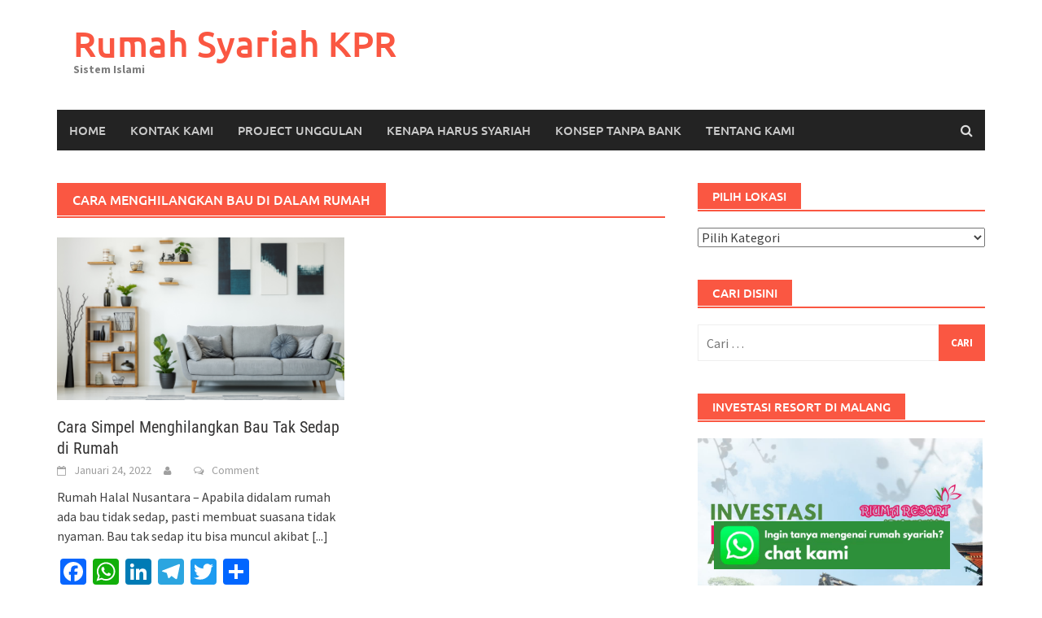

--- FILE ---
content_type: text/html; charset=UTF-8
request_url: https://jualrumahsyariah.com/tag/cara-menghilangkan-bau-di-dalam-rumah/
body_size: 13563
content:
<!DOCTYPE html>
<html lang="id">
<head>
<meta charset="UTF-8">
<meta name="viewport" content="width=device-width, initial-scale=1">
<link rel="profile" href="https://gmpg.org/xfn/11">
<link rel="pingback" href="https://jualrumahsyariah.com/xmlrpc.php">
<meta name='robots' content='index, follow, max-image-preview:large, max-snippet:-1, max-video-preview:-1' />
	<style>img:is([sizes="auto" i], [sizes^="auto," i]) { contain-intrinsic-size: 3000px 1500px }</style>
	
	<!-- This site is optimized with the Yoast SEO plugin v23.3 - https://yoast.com/wordpress/plugins/seo/ -->
	<title>cara menghilangkan bau di dalam rumah Arsip - Rumah Syariah KPR</title>
	<link rel="canonical" href="https://jualrumahsyariah.com/tag/cara-menghilangkan-bau-di-dalam-rumah/" />
	<meta property="og:locale" content="id_ID" />
	<meta property="og:type" content="article" />
	<meta property="og:title" content="cara menghilangkan bau di dalam rumah Arsip - Rumah Syariah KPR" />
	<meta property="og:url" content="https://jualrumahsyariah.com/tag/cara-menghilangkan-bau-di-dalam-rumah/" />
	<meta property="og:site_name" content="Rumah Syariah KPR" />
	<meta name="twitter:card" content="summary_large_image" />
	<script type="application/ld+json" class="yoast-schema-graph">{"@context":"https://schema.org","@graph":[{"@type":"CollectionPage","@id":"https://jualrumahsyariah.com/tag/cara-menghilangkan-bau-di-dalam-rumah/","url":"https://jualrumahsyariah.com/tag/cara-menghilangkan-bau-di-dalam-rumah/","name":"cara menghilangkan bau di dalam rumah Arsip - Rumah Syariah KPR","isPartOf":{"@id":"https://jualrumahsyariah.com/#website"},"primaryImageOfPage":{"@id":"https://jualrumahsyariah.com/tag/cara-menghilangkan-bau-di-dalam-rumah/#primaryimage"},"image":{"@id":"https://jualrumahsyariah.com/tag/cara-menghilangkan-bau-di-dalam-rumah/#primaryimage"},"thumbnailUrl":"https://jualrumahsyariah.com/wp-content/uploads/2022/01/2-9.png","breadcrumb":{"@id":"https://jualrumahsyariah.com/tag/cara-menghilangkan-bau-di-dalam-rumah/#breadcrumb"},"inLanguage":"id"},{"@type":"ImageObject","inLanguage":"id","@id":"https://jualrumahsyariah.com/tag/cara-menghilangkan-bau-di-dalam-rumah/#primaryimage","url":"https://jualrumahsyariah.com/wp-content/uploads/2022/01/2-9.png","contentUrl":"https://jualrumahsyariah.com/wp-content/uploads/2022/01/2-9.png","width":1920,"height":1080},{"@type":"BreadcrumbList","@id":"https://jualrumahsyariah.com/tag/cara-menghilangkan-bau-di-dalam-rumah/#breadcrumb","itemListElement":[{"@type":"ListItem","position":1,"name":"Beranda","item":"https://jualrumahsyariah.com/"},{"@type":"ListItem","position":2,"name":"cara menghilangkan bau di dalam rumah"}]},{"@type":"WebSite","@id":"https://jualrumahsyariah.com/#website","url":"https://jualrumahsyariah.com/","name":"Rumah Syariah KPR","description":"Sistem Islami","potentialAction":[{"@type":"SearchAction","target":{"@type":"EntryPoint","urlTemplate":"https://jualrumahsyariah.com/?s={search_term_string}"},"query-input":"required name=search_term_string"}],"inLanguage":"id"}]}</script>
	<!-- / Yoast SEO plugin. -->


<link rel='dns-prefetch' href='//static.addtoany.com' />
<link rel='dns-prefetch' href='//www.googletagmanager.com' />
<link rel="alternate" type="application/rss+xml" title="Rumah Syariah KPR &raquo; Feed" href="https://jualrumahsyariah.com/feed/" />
<link rel="alternate" type="application/rss+xml" title="Rumah Syariah KPR &raquo; Umpan Komentar" href="https://jualrumahsyariah.com/comments/feed/" />
<link rel="alternate" type="application/rss+xml" title="Rumah Syariah KPR &raquo; cara menghilangkan bau di dalam rumah Umpan Tag" href="https://jualrumahsyariah.com/tag/cara-menghilangkan-bau-di-dalam-rumah/feed/" />
<script type="text/javascript">
/* <![CDATA[ */
window._wpemojiSettings = {"baseUrl":"https:\/\/s.w.org\/images\/core\/emoji\/15.0.3\/72x72\/","ext":".png","svgUrl":"https:\/\/s.w.org\/images\/core\/emoji\/15.0.3\/svg\/","svgExt":".svg","source":{"concatemoji":"https:\/\/jualrumahsyariah.com\/wp-includes\/js\/wp-emoji-release.min.js?ver=6.7.4"}};
/*! This file is auto-generated */
!function(i,n){var o,s,e;function c(e){try{var t={supportTests:e,timestamp:(new Date).valueOf()};sessionStorage.setItem(o,JSON.stringify(t))}catch(e){}}function p(e,t,n){e.clearRect(0,0,e.canvas.width,e.canvas.height),e.fillText(t,0,0);var t=new Uint32Array(e.getImageData(0,0,e.canvas.width,e.canvas.height).data),r=(e.clearRect(0,0,e.canvas.width,e.canvas.height),e.fillText(n,0,0),new Uint32Array(e.getImageData(0,0,e.canvas.width,e.canvas.height).data));return t.every(function(e,t){return e===r[t]})}function u(e,t,n){switch(t){case"flag":return n(e,"\ud83c\udff3\ufe0f\u200d\u26a7\ufe0f","\ud83c\udff3\ufe0f\u200b\u26a7\ufe0f")?!1:!n(e,"\ud83c\uddfa\ud83c\uddf3","\ud83c\uddfa\u200b\ud83c\uddf3")&&!n(e,"\ud83c\udff4\udb40\udc67\udb40\udc62\udb40\udc65\udb40\udc6e\udb40\udc67\udb40\udc7f","\ud83c\udff4\u200b\udb40\udc67\u200b\udb40\udc62\u200b\udb40\udc65\u200b\udb40\udc6e\u200b\udb40\udc67\u200b\udb40\udc7f");case"emoji":return!n(e,"\ud83d\udc26\u200d\u2b1b","\ud83d\udc26\u200b\u2b1b")}return!1}function f(e,t,n){var r="undefined"!=typeof WorkerGlobalScope&&self instanceof WorkerGlobalScope?new OffscreenCanvas(300,150):i.createElement("canvas"),a=r.getContext("2d",{willReadFrequently:!0}),o=(a.textBaseline="top",a.font="600 32px Arial",{});return e.forEach(function(e){o[e]=t(a,e,n)}),o}function t(e){var t=i.createElement("script");t.src=e,t.defer=!0,i.head.appendChild(t)}"undefined"!=typeof Promise&&(o="wpEmojiSettingsSupports",s=["flag","emoji"],n.supports={everything:!0,everythingExceptFlag:!0},e=new Promise(function(e){i.addEventListener("DOMContentLoaded",e,{once:!0})}),new Promise(function(t){var n=function(){try{var e=JSON.parse(sessionStorage.getItem(o));if("object"==typeof e&&"number"==typeof e.timestamp&&(new Date).valueOf()<e.timestamp+604800&&"object"==typeof e.supportTests)return e.supportTests}catch(e){}return null}();if(!n){if("undefined"!=typeof Worker&&"undefined"!=typeof OffscreenCanvas&&"undefined"!=typeof URL&&URL.createObjectURL&&"undefined"!=typeof Blob)try{var e="postMessage("+f.toString()+"("+[JSON.stringify(s),u.toString(),p.toString()].join(",")+"));",r=new Blob([e],{type:"text/javascript"}),a=new Worker(URL.createObjectURL(r),{name:"wpTestEmojiSupports"});return void(a.onmessage=function(e){c(n=e.data),a.terminate(),t(n)})}catch(e){}c(n=f(s,u,p))}t(n)}).then(function(e){for(var t in e)n.supports[t]=e[t],n.supports.everything=n.supports.everything&&n.supports[t],"flag"!==t&&(n.supports.everythingExceptFlag=n.supports.everythingExceptFlag&&n.supports[t]);n.supports.everythingExceptFlag=n.supports.everythingExceptFlag&&!n.supports.flag,n.DOMReady=!1,n.readyCallback=function(){n.DOMReady=!0}}).then(function(){return e}).then(function(){var e;n.supports.everything||(n.readyCallback(),(e=n.source||{}).concatemoji?t(e.concatemoji):e.wpemoji&&e.twemoji&&(t(e.twemoji),t(e.wpemoji)))}))}((window,document),window._wpemojiSettings);
/* ]]> */
</script>
<style id='wp-emoji-styles-inline-css' type='text/css'>

	img.wp-smiley, img.emoji {
		display: inline !important;
		border: none !important;
		box-shadow: none !important;
		height: 1em !important;
		width: 1em !important;
		margin: 0 0.07em !important;
		vertical-align: -0.1em !important;
		background: none !important;
		padding: 0 !important;
	}
</style>
<style id='classic-theme-styles-inline-css' type='text/css'>
/*! This file is auto-generated */
.wp-block-button__link{color:#fff;background-color:#32373c;border-radius:9999px;box-shadow:none;text-decoration:none;padding:calc(.667em + 2px) calc(1.333em + 2px);font-size:1.125em}.wp-block-file__button{background:#32373c;color:#fff;text-decoration:none}
</style>
<style id='global-styles-inline-css' type='text/css'>
:root{--wp--preset--aspect-ratio--square: 1;--wp--preset--aspect-ratio--4-3: 4/3;--wp--preset--aspect-ratio--3-4: 3/4;--wp--preset--aspect-ratio--3-2: 3/2;--wp--preset--aspect-ratio--2-3: 2/3;--wp--preset--aspect-ratio--16-9: 16/9;--wp--preset--aspect-ratio--9-16: 9/16;--wp--preset--color--black: #000000;--wp--preset--color--cyan-bluish-gray: #abb8c3;--wp--preset--color--white: #ffffff;--wp--preset--color--pale-pink: #f78da7;--wp--preset--color--vivid-red: #cf2e2e;--wp--preset--color--luminous-vivid-orange: #ff6900;--wp--preset--color--luminous-vivid-amber: #fcb900;--wp--preset--color--light-green-cyan: #7bdcb5;--wp--preset--color--vivid-green-cyan: #00d084;--wp--preset--color--pale-cyan-blue: #8ed1fc;--wp--preset--color--vivid-cyan-blue: #0693e3;--wp--preset--color--vivid-purple: #9b51e0;--wp--preset--gradient--vivid-cyan-blue-to-vivid-purple: linear-gradient(135deg,rgba(6,147,227,1) 0%,rgb(155,81,224) 100%);--wp--preset--gradient--light-green-cyan-to-vivid-green-cyan: linear-gradient(135deg,rgb(122,220,180) 0%,rgb(0,208,130) 100%);--wp--preset--gradient--luminous-vivid-amber-to-luminous-vivid-orange: linear-gradient(135deg,rgba(252,185,0,1) 0%,rgba(255,105,0,1) 100%);--wp--preset--gradient--luminous-vivid-orange-to-vivid-red: linear-gradient(135deg,rgba(255,105,0,1) 0%,rgb(207,46,46) 100%);--wp--preset--gradient--very-light-gray-to-cyan-bluish-gray: linear-gradient(135deg,rgb(238,238,238) 0%,rgb(169,184,195) 100%);--wp--preset--gradient--cool-to-warm-spectrum: linear-gradient(135deg,rgb(74,234,220) 0%,rgb(151,120,209) 20%,rgb(207,42,186) 40%,rgb(238,44,130) 60%,rgb(251,105,98) 80%,rgb(254,248,76) 100%);--wp--preset--gradient--blush-light-purple: linear-gradient(135deg,rgb(255,206,236) 0%,rgb(152,150,240) 100%);--wp--preset--gradient--blush-bordeaux: linear-gradient(135deg,rgb(254,205,165) 0%,rgb(254,45,45) 50%,rgb(107,0,62) 100%);--wp--preset--gradient--luminous-dusk: linear-gradient(135deg,rgb(255,203,112) 0%,rgb(199,81,192) 50%,rgb(65,88,208) 100%);--wp--preset--gradient--pale-ocean: linear-gradient(135deg,rgb(255,245,203) 0%,rgb(182,227,212) 50%,rgb(51,167,181) 100%);--wp--preset--gradient--electric-grass: linear-gradient(135deg,rgb(202,248,128) 0%,rgb(113,206,126) 100%);--wp--preset--gradient--midnight: linear-gradient(135deg,rgb(2,3,129) 0%,rgb(40,116,252) 100%);--wp--preset--font-size--small: 13px;--wp--preset--font-size--medium: 20px;--wp--preset--font-size--large: 36px;--wp--preset--font-size--x-large: 42px;--wp--preset--spacing--20: 0.44rem;--wp--preset--spacing--30: 0.67rem;--wp--preset--spacing--40: 1rem;--wp--preset--spacing--50: 1.5rem;--wp--preset--spacing--60: 2.25rem;--wp--preset--spacing--70: 3.38rem;--wp--preset--spacing--80: 5.06rem;--wp--preset--shadow--natural: 6px 6px 9px rgba(0, 0, 0, 0.2);--wp--preset--shadow--deep: 12px 12px 50px rgba(0, 0, 0, 0.4);--wp--preset--shadow--sharp: 6px 6px 0px rgba(0, 0, 0, 0.2);--wp--preset--shadow--outlined: 6px 6px 0px -3px rgba(255, 255, 255, 1), 6px 6px rgba(0, 0, 0, 1);--wp--preset--shadow--crisp: 6px 6px 0px rgba(0, 0, 0, 1);}:where(.is-layout-flex){gap: 0.5em;}:where(.is-layout-grid){gap: 0.5em;}body .is-layout-flex{display: flex;}.is-layout-flex{flex-wrap: wrap;align-items: center;}.is-layout-flex > :is(*, div){margin: 0;}body .is-layout-grid{display: grid;}.is-layout-grid > :is(*, div){margin: 0;}:where(.wp-block-columns.is-layout-flex){gap: 2em;}:where(.wp-block-columns.is-layout-grid){gap: 2em;}:where(.wp-block-post-template.is-layout-flex){gap: 1.25em;}:where(.wp-block-post-template.is-layout-grid){gap: 1.25em;}.has-black-color{color: var(--wp--preset--color--black) !important;}.has-cyan-bluish-gray-color{color: var(--wp--preset--color--cyan-bluish-gray) !important;}.has-white-color{color: var(--wp--preset--color--white) !important;}.has-pale-pink-color{color: var(--wp--preset--color--pale-pink) !important;}.has-vivid-red-color{color: var(--wp--preset--color--vivid-red) !important;}.has-luminous-vivid-orange-color{color: var(--wp--preset--color--luminous-vivid-orange) !important;}.has-luminous-vivid-amber-color{color: var(--wp--preset--color--luminous-vivid-amber) !important;}.has-light-green-cyan-color{color: var(--wp--preset--color--light-green-cyan) !important;}.has-vivid-green-cyan-color{color: var(--wp--preset--color--vivid-green-cyan) !important;}.has-pale-cyan-blue-color{color: var(--wp--preset--color--pale-cyan-blue) !important;}.has-vivid-cyan-blue-color{color: var(--wp--preset--color--vivid-cyan-blue) !important;}.has-vivid-purple-color{color: var(--wp--preset--color--vivid-purple) !important;}.has-black-background-color{background-color: var(--wp--preset--color--black) !important;}.has-cyan-bluish-gray-background-color{background-color: var(--wp--preset--color--cyan-bluish-gray) !important;}.has-white-background-color{background-color: var(--wp--preset--color--white) !important;}.has-pale-pink-background-color{background-color: var(--wp--preset--color--pale-pink) !important;}.has-vivid-red-background-color{background-color: var(--wp--preset--color--vivid-red) !important;}.has-luminous-vivid-orange-background-color{background-color: var(--wp--preset--color--luminous-vivid-orange) !important;}.has-luminous-vivid-amber-background-color{background-color: var(--wp--preset--color--luminous-vivid-amber) !important;}.has-light-green-cyan-background-color{background-color: var(--wp--preset--color--light-green-cyan) !important;}.has-vivid-green-cyan-background-color{background-color: var(--wp--preset--color--vivid-green-cyan) !important;}.has-pale-cyan-blue-background-color{background-color: var(--wp--preset--color--pale-cyan-blue) !important;}.has-vivid-cyan-blue-background-color{background-color: var(--wp--preset--color--vivid-cyan-blue) !important;}.has-vivid-purple-background-color{background-color: var(--wp--preset--color--vivid-purple) !important;}.has-black-border-color{border-color: var(--wp--preset--color--black) !important;}.has-cyan-bluish-gray-border-color{border-color: var(--wp--preset--color--cyan-bluish-gray) !important;}.has-white-border-color{border-color: var(--wp--preset--color--white) !important;}.has-pale-pink-border-color{border-color: var(--wp--preset--color--pale-pink) !important;}.has-vivid-red-border-color{border-color: var(--wp--preset--color--vivid-red) !important;}.has-luminous-vivid-orange-border-color{border-color: var(--wp--preset--color--luminous-vivid-orange) !important;}.has-luminous-vivid-amber-border-color{border-color: var(--wp--preset--color--luminous-vivid-amber) !important;}.has-light-green-cyan-border-color{border-color: var(--wp--preset--color--light-green-cyan) !important;}.has-vivid-green-cyan-border-color{border-color: var(--wp--preset--color--vivid-green-cyan) !important;}.has-pale-cyan-blue-border-color{border-color: var(--wp--preset--color--pale-cyan-blue) !important;}.has-vivid-cyan-blue-border-color{border-color: var(--wp--preset--color--vivid-cyan-blue) !important;}.has-vivid-purple-border-color{border-color: var(--wp--preset--color--vivid-purple) !important;}.has-vivid-cyan-blue-to-vivid-purple-gradient-background{background: var(--wp--preset--gradient--vivid-cyan-blue-to-vivid-purple) !important;}.has-light-green-cyan-to-vivid-green-cyan-gradient-background{background: var(--wp--preset--gradient--light-green-cyan-to-vivid-green-cyan) !important;}.has-luminous-vivid-amber-to-luminous-vivid-orange-gradient-background{background: var(--wp--preset--gradient--luminous-vivid-amber-to-luminous-vivid-orange) !important;}.has-luminous-vivid-orange-to-vivid-red-gradient-background{background: var(--wp--preset--gradient--luminous-vivid-orange-to-vivid-red) !important;}.has-very-light-gray-to-cyan-bluish-gray-gradient-background{background: var(--wp--preset--gradient--very-light-gray-to-cyan-bluish-gray) !important;}.has-cool-to-warm-spectrum-gradient-background{background: var(--wp--preset--gradient--cool-to-warm-spectrum) !important;}.has-blush-light-purple-gradient-background{background: var(--wp--preset--gradient--blush-light-purple) !important;}.has-blush-bordeaux-gradient-background{background: var(--wp--preset--gradient--blush-bordeaux) !important;}.has-luminous-dusk-gradient-background{background: var(--wp--preset--gradient--luminous-dusk) !important;}.has-pale-ocean-gradient-background{background: var(--wp--preset--gradient--pale-ocean) !important;}.has-electric-grass-gradient-background{background: var(--wp--preset--gradient--electric-grass) !important;}.has-midnight-gradient-background{background: var(--wp--preset--gradient--midnight) !important;}.has-small-font-size{font-size: var(--wp--preset--font-size--small) !important;}.has-medium-font-size{font-size: var(--wp--preset--font-size--medium) !important;}.has-large-font-size{font-size: var(--wp--preset--font-size--large) !important;}.has-x-large-font-size{font-size: var(--wp--preset--font-size--x-large) !important;}
:where(.wp-block-post-template.is-layout-flex){gap: 1.25em;}:where(.wp-block-post-template.is-layout-grid){gap: 1.25em;}
:where(.wp-block-columns.is-layout-flex){gap: 2em;}:where(.wp-block-columns.is-layout-grid){gap: 2em;}
:root :where(.wp-block-pullquote){font-size: 1.5em;line-height: 1.6;}
</style>
<link rel='stylesheet' id='st-trigger-button-style-css' href='https://jualrumahsyariah.com/wp-content/plugins/suretriggers/assets/css/st-trigger-button.css?ver=1.0.83' type='text/css' media='all' />
<link rel='stylesheet' id='ez-toc-css' href='https://jualrumahsyariah.com/wp-content/plugins/easy-table-of-contents/assets/css/screen.min.css?ver=2.0.68.1' type='text/css' media='all' />
<style id='ez-toc-inline-css' type='text/css'>
div#ez-toc-container .ez-toc-title {font-size: 120%;}div#ez-toc-container .ez-toc-title {font-weight: 500;}div#ez-toc-container ul li {font-size: 95%;}div#ez-toc-container ul li {font-weight: 500;}div#ez-toc-container nav ul ul li {font-size: 90%;}
.ez-toc-container-direction {direction: ltr;}.ez-toc-counter ul{counter-reset: item ;}.ez-toc-counter nav ul li a::before {content: counters(item, '.', decimal) '. ';display: inline-block;counter-increment: item;flex-grow: 0;flex-shrink: 0;margin-right: .2em; float: left; }.ez-toc-widget-direction {direction: ltr;}.ez-toc-widget-container ul{counter-reset: item ;}.ez-toc-widget-container nav ul li a::before {content: counters(item, '.', decimal) '. ';display: inline-block;counter-increment: item;flex-grow: 0;flex-shrink: 0;margin-right: .2em; float: left; }
</style>
<link rel='stylesheet' id='awaken-font-awesome-css' href='https://jualrumahsyariah.com/wp-content/themes/awaken/css/font-awesome.min.css?ver=4.4.0' type='text/css' media='all' />
<link rel='stylesheet' id='bootstrap.css-css' href='https://jualrumahsyariah.com/wp-content/themes/awaken/css/bootstrap.min.css?ver=all' type='text/css' media='all' />
<link rel='stylesheet' id='awaken-style-css' href='https://jualrumahsyariah.com/wp-content/themes/awaken/style.css?ver=2.3.0' type='text/css' media='all' />
<link rel='stylesheet' id='awaken-fonts-css' href='https://jualrumahsyariah.com/wp-content/themes/awaken/css/fonts.css' type='text/css' media='all' />
<link rel='stylesheet' id='addtoany-css' href='https://jualrumahsyariah.com/wp-content/plugins/add-to-any/addtoany.min.css?ver=1.16' type='text/css' media='all' />
<!--n2css--><script type="text/javascript" id="addtoany-core-js-before">
/* <![CDATA[ */
window.a2a_config=window.a2a_config||{};a2a_config.callbacks=[];a2a_config.overlays=[];a2a_config.templates={};a2a_localize = {
	Share: "Share",
	Save: "Save",
	Subscribe: "Subscribe",
	Email: "Email",
	Bookmark: "Bookmark",
	ShowAll: "Show all",
	ShowLess: "Show less",
	FindServices: "Find service(s)",
	FindAnyServiceToAddTo: "Instantly find any service to add to",
	PoweredBy: "Powered by",
	ShareViaEmail: "Share via email",
	SubscribeViaEmail: "Subscribe via email",
	BookmarkInYourBrowser: "Bookmark in your browser",
	BookmarkInstructions: "Press Ctrl+D or \u2318+D to bookmark this page",
	AddToYourFavorites: "Add to your favorites",
	SendFromWebOrProgram: "Send from any email address or email program",
	EmailProgram: "Email program",
	More: "More&#8230;",
	ThanksForSharing: "Thanks for sharing!",
	ThanksForFollowing: "Thanks for following!"
};
/* ]]> */
</script>
<script type="text/javascript" defer src="https://static.addtoany.com/menu/page.js" id="addtoany-core-js"></script>
<script type="text/javascript" src="https://jualrumahsyariah.com/wp-includes/js/jquery/jquery.min.js?ver=3.7.1" id="jquery-core-js"></script>
<script type="text/javascript" src="https://jualrumahsyariah.com/wp-includes/js/jquery/jquery-migrate.min.js?ver=3.4.1" id="jquery-migrate-js"></script>
<script type="text/javascript" id="jquery-js-after">
/* <![CDATA[ */
jQuery(document).ready(function() {
	jQuery(".707b103c11287629fe3a114ac6b2e270").click(function() {
		jQuery.post(
			"https://jualrumahsyariah.com/wp-admin/admin-ajax.php", {
				"action": "quick_adsense_onpost_ad_click",
				"quick_adsense_onpost_ad_index": jQuery(this).attr("data-index"),
				"quick_adsense_nonce": "a778139a9e",
			}, function(response) { }
		);
	});
});
/* ]]> */
</script>
<script type="text/javascript" defer src="https://jualrumahsyariah.com/wp-content/plugins/add-to-any/addtoany.min.js?ver=1.1" id="addtoany-jquery-js"></script>
<!--[if lt IE 9]>
<script type="text/javascript" src="https://jualrumahsyariah.com/wp-content/themes/awaken/js/respond.min.js?ver=6.7.4" id="respond-js"></script>
<![endif]-->
<!--[if lt IE 9]>
<script type="text/javascript" src="https://jualrumahsyariah.com/wp-content/themes/awaken/js/html5shiv.js?ver=6.7.4" id="html5shiv-js"></script>
<![endif]-->
<link rel="https://api.w.org/" href="https://jualrumahsyariah.com/wp-json/" /><link rel="alternate" title="JSON" type="application/json" href="https://jualrumahsyariah.com/wp-json/wp/v2/tags/4941" /><link rel="EditURI" type="application/rsd+xml" title="RSD" href="https://jualrumahsyariah.com/xmlrpc.php?rsd" />
<meta name="generator" content="WordPress 6.7.4" />
<meta name="generator" content="Site Kit by Google 1.134.0" />
<!-- LionScripts: Webmaster Tools Head Start -->
<meta name="google-site-verification" content="qzY-z7Z5OhHeeZZZcEbmtgwInYiEKTAbjN2EwsGBBfI" />
<!-- LionScripts: Webmaster Tools Head End -->
<style></style><meta name="generator" content="Elementor 3.23.4; features: additional_custom_breakpoints, e_lazyload; settings: css_print_method-external, google_font-enabled, font_display-auto">
			<style>
				.e-con.e-parent:nth-of-type(n+4):not(.e-lazyloaded):not(.e-no-lazyload),
				.e-con.e-parent:nth-of-type(n+4):not(.e-lazyloaded):not(.e-no-lazyload) * {
					background-image: none !important;
				}
				@media screen and (max-height: 1024px) {
					.e-con.e-parent:nth-of-type(n+3):not(.e-lazyloaded):not(.e-no-lazyload),
					.e-con.e-parent:nth-of-type(n+3):not(.e-lazyloaded):not(.e-no-lazyload) * {
						background-image: none !important;
					}
				}
				@media screen and (max-height: 640px) {
					.e-con.e-parent:nth-of-type(n+2):not(.e-lazyloaded):not(.e-no-lazyload),
					.e-con.e-parent:nth-of-type(n+2):not(.e-lazyloaded):not(.e-no-lazyload) * {
						background-image: none !important;
					}
				}
			</style>
			<!-- Google Tag Manager -->
<script>(function(w,d,s,l,i){w[l]=w[l]||[];w[l].push({'gtm.start':
new Date().getTime(),event:'gtm.js'});var f=d.getElementsByTagName(s)[0],
j=d.createElement(s),dl=l!='dataLayer'?'&l='+l:'';j.async=true;j.src=
'https://www.googletagmanager.com/gtm.js?id='+i+dl;f.parentNode.insertBefore(j,f);
})(window,document,'script','dataLayer','GTM-PQSN4QR');</script>
<!-- End Google Tag Manager -->

<!-- Meta Pixel Code -->
<script>
  !function(f,b,e,v,n,t,s)
  {if(f.fbq)return;n=f.fbq=function(){n.callMethod?
  n.callMethod.apply(n,arguments):n.queue.push(arguments)};
  if(!f._fbq)f._fbq=n;n.push=n;n.loaded=!0;n.version='2.0';
  n.queue=[];t=b.createElement(e);t.async=!0;
  t.src=v;s=b.getElementsByTagName(e)[0];
  s.parentNode.insertBefore(t,s)}(window, document,'script',
  'https://connect.facebook.net/en_US/fbevents.js');
  fbq('init', '1127686451509823');
  fbq('track', 'PageView');
</script>
<noscript><img height="1" width="1" style="display:none"
  src="https://www.facebook.com/tr?id=1127686451509823&ev=PageView&noscript=1"
/></noscript>
<!-- End Meta Pixel Code -->

<!-- Google tag (gtag.js) -->
<script async src="https://www.googletagmanager.com/gtag/js?id=AW-978571231"></script>
<script>
  window.dataLayer = window.dataLayer || [];
  function gtag(){dataLayer.push(arguments);}
  gtag('js', new Date());

  gtag('config', 'AW-978571231');
</script>
<!-- Event snippet for Kunjungan halaman conversion page -->
<script>
  gtag('event', 'conversion', {'send_to': 'AW-724170100/UnXPCI3s34IYEPTqp9kC'});
</script>
</head>

<body data-rsssl=1 class="archive tag tag-cara-menghilangkan-bau-di-dalam-rumah tag-4941 wp-embed-responsive group-blog elementor-default elementor-kit-9846 &quot;&gt;&lt;!-- LionScripts: Webmaster Tools Body Start --&gt;
&lt;!-- Google Tag Manager (noscript) --&gt;
							&lt;noscript&gt;&lt;iframe src=&quot;https://www.googletagmanager.com/ns.html?id=&quot;
							height=&quot;0&quot; width=&quot;0&quot; style=&quot;display:none;visibility:hidden&quot;&gt;&lt;/iframe&gt;&lt;/noscript&gt;
							&lt;!-- End Google Tag Manager (noscript) --&gt;
&lt;!-- LionScripts: Webmaster Tools Body End --&gt;
							&lt;meta type=&quot;lionscripts:webmaster-tools">
<!-- Google Tag Manager (noscript) -->
<noscript><iframe src="https://www.googletagmanager.com/ns.html?id=GTM-PQSN4QR"
height="0" width="0" style="display:none;visibility:hidden"></iframe></noscript>
<!-- End Google Tag Manager (noscript) -->
<div id="page" class="hfeed site">
	<a class="skip-link screen-reader-text" href="#content">Skip to content</a>
	<header id="masthead" class="site-header" role="banner">
		
	
	<div class="site-branding">
		<div class="container">
			<div class="site-brand-container">
										<div class="site-title-text">
							<h1 class="site-title"><a href="https://jualrumahsyariah.com/" rel="home">Rumah Syariah KPR</a></h1>
							<h2 class="site-description">Sistem Islami</h2>
						</div>
							</div><!-- .site-brand-container -->
						
		</div>
	</div>

	<div class="container">
		<div class="awaken-navigation-container">
			<nav id="site-navigation" class="main-navigation cl-effect-10" role="navigation">
				<div class="menu-menu1-container"><ul id="menu-menu1" class="menu"><li id="menu-item-1733" class="menu-item menu-item-type-custom menu-item-object-custom menu-item-home menu-item-1733"><a href="https://jualrumahsyariah.com">Home</a></li>
<li id="menu-item-10092" class="menu-item menu-item-type-custom menu-item-object-custom menu-item-10092"><a href="https://rumahhalalnusantara.com/home-kontak-kami/">Kontak Kami</a></li>
<li id="menu-item-10093" class="menu-item menu-item-type-custom menu-item-object-custom menu-item-10093"><a href="https://rumahhalalnusantara.com/home-project-kami/">Project Unggulan</a></li>
<li id="menu-item-1209" class="menu-item menu-item-type-post_type menu-item-object-page menu-item-1209"><a href="https://jualrumahsyariah.com/kenapa-harus-syariah/">Kenapa Harus Syariah</a></li>
<li id="menu-item-1210" class="menu-item menu-item-type-post_type menu-item-object-page menu-item-1210"><a href="https://jualrumahsyariah.com/konsep-tanpa-bank/">Konsep Tanpa Bank</a></li>
<li id="menu-item-1212" class="menu-item menu-item-type-post_type menu-item-object-page menu-item-1212"><a href="https://jualrumahsyariah.com/tentang-kami/">Tentang kami</a></li>
</ul></div>			</nav><!-- #site-navigation -->
			<a href="#" class="navbutton" id="main-nav-button">Main Menu</a>
			<div class="responsive-mainnav"></div>

							<div class="awaken-search-button-icon"></div>
				<div class="awaken-search-box-container">
					<div class="awaken-search-box">
						<form action="https://jualrumahsyariah.com/" id="awaken-search-form" method="get">
							<input type="text" value="" name="s" id="s" />
							<input type="submit" value="Search" />
						</form>
					</div><!-- th-search-box -->
				</div><!-- .th-search-box-container -->
			
		</div><!-- .awaken-navigation-container-->
	</div><!-- .container -->
	</header><!-- #masthead -->

	<div id="content" class="site-content">
		<div class="container">

	<div class="row">
<div class="col-xs-12 col-sm-6 col-md-8 ">
	<section id="primary" class="content-area">
		<main id="main" class="site-main" role="main">

		
			<header class="archive-page-header">
				<h1 class="archive-page-title">
					cara menghilangkan bau di dalam rumah				</h1>

			</header><!-- .page-header -->
            						<div class="row">
			
				<div class="col-xs-12 col-sm-6 col-md-6">
<article id="post-18060" class="genaral-post-item post-18060 post type-post status-publish format-standard has-post-thumbnail hentry tag-agar-ruangan-wangi tag-cara-agar-ruangan-harum tag-cara-bikin-ruangan-wangi tag-cara-buat-ruangan-wangi tag-cara-membuat-ruangan-harum tag-cara-membuat-ruangan-kamar-wangi tag-cara-menghilangkan-bau-busuk-di-rumah tag-cara-menghilangkan-bau-di-dalam-rumah tag-cara-menghilangkan-bau-di-ruangan tag-cara-menghilangkan-bau-di-rumah tag-cara-menghilangkan-bau-lembab-di-rumah tag-menghilangkan-bau-di-rumah tag-tips-agar-ruangan-wangi tag-tips-rumah-bau-wangi tag-tips-rumah-tidak-bau-busuk">
			<figure class="genpost-featured-image">
			<a href="https://jualrumahsyariah.com/cara-simpel-menghilangkan-bau-tak-sedap-di-rumah/" title="Cara Simpel Menghilangkan Bau Tak Sedap di Rumah"><img fetchpriority="high" width="388" height="220" src="https://jualrumahsyariah.com/wp-content/uploads/2022/01/2-9-388x220.png" class="attachment-featured size-featured wp-post-image" alt="" decoding="async" srcset="https://jualrumahsyariah.com/wp-content/uploads/2022/01/2-9-388x220.png 388w, https://jualrumahsyariah.com/wp-content/uploads/2022/01/2-9-300x169.png 300w" sizes="(max-width: 388px) 100vw, 388px" /></a>
		</figure>
	
	<header class="genpost-entry-header">
		<h2 class="genpost-entry-title entry-title"><a href="https://jualrumahsyariah.com/cara-simpel-menghilangkan-bau-tak-sedap-di-rumah/" rel="bookmark">Cara Simpel Menghilangkan Bau Tak Sedap di Rumah</a></h2>
					<div class="genpost-entry-meta">
				<span class="posted-on"><a href="https://jualrumahsyariah.com/cara-simpel-menghilangkan-bau-tak-sedap-di-rumah/" rel="bookmark"><time class="entry-date published" datetime="2022-01-24T10:14:14+07:00">Januari 24, 2022</time><time class="updated" datetime="2022-01-24T10:14:19+07:00">Januari 24, 2022</time></a></span><span class="byline"><span class="author vcard"><a class="url fn n" href="https://jualrumahsyariah.com/author/"></a></span></span>			                        		<span class="comments-link"><a href="https://jualrumahsyariah.com/cara-simpel-menghilangkan-bau-tak-sedap-di-rumah/#respond">Comment</a></span>
            						</div><!-- .entry-meta -->
			</header><!-- .entry-header -->

	<div class="genpost-entry-content">
		Rumah Halal Nusantara &#8211; Apabila didalam rumah ada bau tidak sedap, pasti membuat suasana tidak nyaman. Bau tak sedap itu bisa muncul akibat 
<a class="moretag" href="https://jualrumahsyariah.com/cara-simpel-menghilangkan-bau-tak-sedap-di-rumah/"> [...]</a><div class="addtoany_share_save_container addtoany_content addtoany_content_bottom"><div class="a2a_kit a2a_kit_size_32 addtoany_list" data-a2a-url="https://jualrumahsyariah.com/cara-simpel-menghilangkan-bau-tak-sedap-di-rumah/" data-a2a-title="Cara Simpel Menghilangkan Bau Tak Sedap di Rumah"><a class="a2a_button_facebook" href="https://www.addtoany.com/add_to/facebook?linkurl=https%3A%2F%2Fjualrumahsyariah.com%2Fcara-simpel-menghilangkan-bau-tak-sedap-di-rumah%2F&amp;linkname=Cara%20Simpel%20Menghilangkan%20Bau%20Tak%20Sedap%20di%20Rumah" title="Facebook" rel="nofollow noopener" target="_blank"></a><a class="a2a_button_whatsapp" href="https://www.addtoany.com/add_to/whatsapp?linkurl=https%3A%2F%2Fjualrumahsyariah.com%2Fcara-simpel-menghilangkan-bau-tak-sedap-di-rumah%2F&amp;linkname=Cara%20Simpel%20Menghilangkan%20Bau%20Tak%20Sedap%20di%20Rumah" title="WhatsApp" rel="nofollow noopener" target="_blank"></a><a class="a2a_button_linkedin" href="https://www.addtoany.com/add_to/linkedin?linkurl=https%3A%2F%2Fjualrumahsyariah.com%2Fcara-simpel-menghilangkan-bau-tak-sedap-di-rumah%2F&amp;linkname=Cara%20Simpel%20Menghilangkan%20Bau%20Tak%20Sedap%20di%20Rumah" title="LinkedIn" rel="nofollow noopener" target="_blank"></a><a class="a2a_button_telegram" href="https://www.addtoany.com/add_to/telegram?linkurl=https%3A%2F%2Fjualrumahsyariah.com%2Fcara-simpel-menghilangkan-bau-tak-sedap-di-rumah%2F&amp;linkname=Cara%20Simpel%20Menghilangkan%20Bau%20Tak%20Sedap%20di%20Rumah" title="Telegram" rel="nofollow noopener" target="_blank"></a><a class="a2a_button_twitter" href="https://www.addtoany.com/add_to/twitter?linkurl=https%3A%2F%2Fjualrumahsyariah.com%2Fcara-simpel-menghilangkan-bau-tak-sedap-di-rumah%2F&amp;linkname=Cara%20Simpel%20Menghilangkan%20Bau%20Tak%20Sedap%20di%20Rumah" title="Twitter" rel="nofollow noopener" target="_blank"></a><a class="a2a_dd addtoany_share_save addtoany_share" href="https://www.addtoany.com/share"></a></div></div>			</div><!-- .entry-content -->
</article><!-- #post-## -->
</div>							
			<div class="col-xs-12 col-sm-12 col-md-12">
							</div>
		</div><!-- .row -->

		
		</main><!-- #main -->
	</section><!-- #primary -->

</div><!-- .bootstrap cols -->
<div class="col-xs-12 col-sm-6 col-md-4">
	
<div id="secondary" class="main-widget-area" role="complementary">
	<aside id="categories-2" class="widget widget_categories"><div class="widget-title-container"><h3 class="widget-title">Pilih Lokasi</h3></div><form action="https://jualrumahsyariah.com" method="get"><label class="screen-reader-text" for="cat">Pilih Lokasi</label><select  name='cat' id='cat' class='postform'>
	<option value='-1'>Pilih Kategori</option>
	<option class="level-0" value="2655">5 ciri lokasi investasi</option>
	<option class="level-0" value="2837">5 inspirasi rumah jepang</option>
	<option class="level-0" value="3381">artikel covid 19</option>
	<option class="level-0" value="1317">Bandung</option>
	<option class="level-0" value="2514">banjir</option>
	<option class="level-0" value="388">bekasi</option>
	<option class="level-0" value="2175">berau</option>
	<option class="level-0" value="3001">Bisnis Property Syariah</option>
	<option class="level-0" value="207">bogor</option>
	<option class="level-0" value="3382">cegah virus corona</option>
	<option class="level-0" value="2120">cepu</option>
	<option class="level-0" value="2856">cermin dekorasi</option>
	<option class="level-0" value="2091">cibinong</option>
	<option class="level-0" value="828">cibubur</option>
	<option class="level-0" value="829">cileungsi</option>
	<option class="level-0" value="2277">cinangka</option>
	<option class="level-0" value="2654">ciri lokasi investasi</option>
	<option class="level-0" value="3380">corona</option>
	<option class="level-0" value="1584">creative office</option>
	<option class="level-0" value="6473">cuaca panas surabaya</option>
	<option class="level-0" value="2709">daur ulang kertas</option>
	<option class="level-0" value="211">depok</option>
	<option class="level-0" value="2817">desain rumah</option>
	<option class="level-0" value="2816">desain rumah 2021</option>
	<option class="level-0" value="2972">enenal property syariah global</option>
	<option class="level-0" value="6441">fenomena bediding 2025</option>
	<option class="level-0" value="2710">fungsi kertas pada arsitektur</option>
	<option class="level-0" value="2197">gowa</option>
	<option class="level-0" value="2749">hunian islami bernuansa resort</option>
	<option class="level-0" value="2925">hunian rumah syariah furniture</option>
	<option class="level-0" value="2926">hunian rumah syariah zakat</option>
	<option class="level-0" value="6457">hunian untuk masa kini</option>
	<option class="level-0" value="2855">inspirasi cermin dekorasi</option>
	<option class="level-0" value="2786">investasi rumah</option>
	<option class="level-0" value="2218">investasi tanah kavling</option>
	<option class="level-0" value="2774">investasi villa di batu</option>
	<option class="level-0" value="209">jakarta</option>
	<option class="level-0" value="2139">jawa barat</option>
	<option class="level-0" value="2121">jawa tengah</option>
	<option class="level-0" value="2990">Jenis &#8211; jenis rumah di Indonesia</option>
	<option class="level-0" value="2787">jual rumah di ponorogo</option>
	<option class="level-0" value="6327">jual rumah surabaya</option>
	<option class="level-0" value="3240">jual rumah syariah</option>
	<option class="level-0" value="2176">kalimantan timur</option>
	<option class="level-0" value="212">kavling</option>
	<option class="level-0" value="2973">kelebihan property syariah islam lengkap</option>
	<option class="level-0" value="2974">kelebihan property syariah islam modern</option>
	<option class="level-0" value="2975">kelebihan property syariah islam saat ini</option>
	<option class="level-0" value="2976">kelebihan property syariah islam secara umum</option>
	<option class="level-0" value="2711">kerajinan kertas putih</option>
	<option class="level-0" value="2776">keuntung investasi villa</option>
	<option class="level-0" value="2265">khulafa</option>
	<option class="level-0" value="2978">Konsep Properti Syariah yang Minimalis</option>
	<option class="level-0" value="1595">kota malang</option>
	<option class="level-0" value="1583">kreatif</option>
	<option class="level-0" value="2723">langkah mendirikaan perusahaan arsitektur</option>
	<option class="level-0" value="2724">langkah mendirikan perusahaan arsitektur</option>
	<option class="level-0" value="6260">liburan sekolah 2023</option>
	<option class="level-0" value="1318">Makassar</option>
	<option class="level-0" value="405">malang</option>
	<option class="level-0" value="6449">malang dreamcamp</option>
	<option class="level-0" value="6303">malang dreamland</option>
	<option class="level-0" value="6397">Malang DreamRun</option>
	<option class="level-0" value="2968">melihat konsep ciri – ciri khas properti syariah indonesia</option>
	<option class="level-0" value="2969">melihat konsep ciri – ciri khas properti syariah islam</option>
	<option class="level-0" value="2970">melihat konsep ciri – ciri khas properti syariah zakatmenenal property syariah adalah</option>
	<option class="level-0" value="2971">menenal property syariah estate</option>
	<option class="level-0" value="2977">Mengetahui Properti Syaria</option>
	<option class="level-0" value="1549">Mojokerto</option>
	<option class="level-0" value="1548">Pasuruan</option>
	<option class="level-0" value="1571">pekanbaru</option>
	<option class="level-0" value="2138">perumahan bekasi timur</option>
	<option class="level-0" value="1668">perumahan bogor</option>
	<option class="level-0" value="1667">perumahan cilebut</option>
	<option class="level-0" value="2164">perumahan cileungsi</option>
	<option class="level-0" value="2358">perumahan depok</option>
	<option class="level-0" value="2575">perumahan kalimantan timur</option>
	<option class="level-0" value="1596">perumahan malang</option>
	<option class="level-0" value="1572">perumahan pekanbaru</option>
	<option class="level-0" value="1477">perumahan sidoarjo</option>
	<option class="level-0" value="2617">perumahan syariah strategis</option>
	<option class="level-0" value="2276">promo</option>
	<option class="level-0" value="2924">Properti</option>
	<option class="level-0" value="2979">Properti Syariah Tanpa Sita dan Tanpa Riba Menjadikan Amanah</option>
	<option class="level-0" value="1375">purwakarta</option>
	<option class="level-0" value="6390">rekomendasi penginapan untuk lebaran</option>
	<option class="level-0" value="6319">rekomendasi wisata untuk lebaran</option>
	<option class="level-0" value="2849">rumah alami</option>
	<option class="level-0" value="2795">rumah apung belanda</option>
	<option class="level-0" value="2797">rumah belanda</option>
	<option class="level-0" value="2751">rumah bernuansa resort di bogor</option>
	<option class="level-0" value="3801">rumah cikarang</option>
	<option class="level-0" value="2826">rumah di bogor</option>
	<option class="level-0" value="3803">rumah di cikarang</option>
	<option class="level-0" value="3790">rumah di surabaya</option>
	<option class="level-0" value="2848">rumah islami</option>
	<option class="level-0" value="2750">rumah islami di bogor</option>
	<option class="level-0" value="3791">rumah jawatimur</option>
	<option class="level-0" value="2835">rumah jepang</option>
	<option class="level-0" value="2788">rumah mewah di ponorogo</option>
	<option class="level-0" value="2462">rumah minimalis</option>
	<option class="level-0" value="2825">rumah modern</option>
	<option class="level-0" value="2796">rumah ramah lingkungan</option>
	<option class="level-0" value="2898">rumah sehat</option>
	<option class="level-0" value="2808">rumah strategis</option>
	<option class="level-0" value="3789">rumah surabaya</option>
	<option class="level-0" value="2615">rumah syariah</option>
	<option class="level-0" value="3802">rumah syariah cikarang</option>
	<option class="level-0" value="2809">rumah syariah di kaltim</option>
	<option class="level-0" value="6433">siaga bencana erupsi gunung</option>
	<option class="level-0" value="399">sidoarjo</option>
	<option class="level-0" value="2810">smart home</option>
	<option class="level-0" value="2737">smart home mewah di kaltim</option>
	<option class="level-0" value="2736">smart home mewah strategis</option>
	<option class="level-0" value="2738">smart home mewah strategs di kaltim</option>
	<option class="level-0" value="208">surabaya</option>
	<option class="level-0" value="2722">tahap mendirikan perusahaan</option>
	<option class="level-0" value="2725">tahapan mendirikan perusahaan</option>
	<option class="level-0" value="210">tangerang</option>
	<option class="level-0" value="2210">testimoni</option>
	<option class="level-0" value="2980">Tidak Menggunakan Jasa Asuransi Kepada Hunian Syariah</option>
	<option class="level-0" value="2163">timur cibubur</option>
	<option class="level-0" value="2141">tips</option>
	<option class="level-0" value="2530">tips aman dari banjir</option>
	<option class="level-0" value="2854">tips dekorasi</option>
	<option class="level-0" value="2604">tips kamar</option>
	<option class="level-0" value="2161">tips kpr ridak ditolak</option>
	<option class="level-0" value="2162">tips kpr tidak ditolak</option>
	<option class="level-0" value="2957">Tips membeli rumah</option>
	<option class="level-0" value="2603">tips menata kamar tidur</option>
	<option class="level-0" value="2762">tips mengatur ruang kerja di rumah</option>
	<option class="level-0" value="2763">tips ruang kerja</option>
	<option class="level-0" value="2552">tips rumah</option>
	<option class="level-0" value="2836">tips rumah jepang</option>
	<option class="level-0" value="2899">tips rumah nyaman</option>
	<option class="level-0" value="2564">tips sehat</option>
	<option class="level-0" value="2563">tips terbaik</option>
	<option class="level-0" value="6343">toya ipal</option>
	<option class="level-0" value="2815">tren rumah 2021</option>
	<option class="level-0" value="2616">unit adreena village</option>
	<option class="level-0" value="2696">Villa batu malang</option>
	<option class="level-0" value="2697">villa dekat tempat wisata</option>
	<option class="level-0" value="2480">villa mewah</option>
	<option class="level-0" value="2775">villa mewah di batu</option>
	<option class="level-0" value="2698">villa strategis di batu</option>
	<option class="level-0" value="2186">villa syekh ali jaber</option>
	<option class="level-0" value="1687">wagir</option>
	<option class="level-0" value="6465">waspada cuaca ekstrem surabaya</option>
	<option class="level-0" value="2264">wiyung</option>
	<option class="level-0" value="278">yogyakarta</option>
</select>
</form><script type="text/javascript">
/* <![CDATA[ */

(function() {
	var dropdown = document.getElementById( "cat" );
	function onCatChange() {
		if ( dropdown.options[ dropdown.selectedIndex ].value > 0 ) {
			dropdown.parentNode.submit();
		}
	}
	dropdown.onchange = onCatChange;
})();

/* ]]> */
</script>
</aside><aside id="search-2" class="widget widget_search"><div class="widget-title-container"><h3 class="widget-title">Cari Disini</h3></div><form role="search" method="get" class="search-form" action="https://jualrumahsyariah.com/">
				<label>
					<span class="screen-reader-text">Cari untuk:</span>
					<input type="search" class="search-field" placeholder="Cari &hellip;" value="" name="s" />
				</label>
				<input type="submit" class="search-submit" value="Cari" />
			</form></aside><aside id="text-7" class="widget widget_text"><div class="widget-title-container"><h3 class="widget-title">INVESTASI RESORT di MALANG</h3></div>			<div class="textwidget"><p><a href="http://www.riumaresort.com/"><img decoding="async" src="https://jualrumahsyariah.com/wp-content/uploads/2022/11/WhatsApp-Image-2022-11-23-at-11.09.02.jpeg" alt="Riuma Resort" width="350" height="350" border="0" /></a></p>
</div>
		</aside><aside id="text-6" class="widget widget_text"><div class="widget-title-container"><h3 class="widget-title">Investasi di Kawasan Wisata Malang</h3></div>			<div class="textwidget"><a href="https://www.malangdreamland.com/"><img src="https://jualrumahsyariah.com/wp-content/uploads/2022/11/WhatsApp-Image-2022-11-24-at-12.06.41.jpeg" border="0" alt="Malang Dreamland" width="350" height="350" /></a>

</div>
		</aside><aside id="text-9" class="widget widget_text"><div class="widget-title-container"><h3 class="widget-title">Jasa Digital Marketing Priorads</h3></div>			<div class="textwidget"><p><a href="https://priorads.com/"><img loading="lazy" decoding="async" src="https://jualrumahsyariah.com/wp-content/uploads/2022/11/WhatsApp-Image-2022-11-24-at-11.02.29.jpeg" alt="Jasa Digital Marketing" width="350" height="350" border="0" /></a></p>
</div>
		</aside><aside id="text-12" class="widget widget_text"><div class="widget-title-container"><h3 class="widget-title">Jasa Konstruksi Rumah Surabaya</h3></div>			<div class="textwidget"><p><a href="https://rumahhalalnusantara.com/kontraktor-rhn/"><img loading="lazy" decoding="async" src="https://jualrumahsyariah.com/wp-content/uploads/2022/11/WhatsApp-Image-2022-11-30-at-15.35.31.jpeg" alt="Jasa Kontruksi Rumah Surabaya" width="350" height="350" border="0" /></a></p>
</div>
		</aside><aside id="text-2" class="widget widget_text"><div class="widget-title-container"><h3 class="widget-title">Hubungi Kami</h3></div>			<div class="textwidget">Mau Langsung diskusi dgn Customer Service Terbaik kami? <br>
silahkan bisa hub CS kami <br>
– 0812-3000-1704<br>


Email :<br>
⇒ rumahhalalnusantara@gmail.com<br></div>
		</aside><aside id="text-11" class="widget widget_text">			<div class="textwidget"><p><script async src="https://pagead2.googlesyndication.com/pagead/js/adsbygoogle.js"></script><br />
<!-- Iklan Display 1 --><br />
<ins class="adsbygoogle" style="display: block;" data-ad-client="ca-pub-6141453479407975" data-ad-slot="3445435465" data-ad-format="auto" data-full-width-responsive="true"></ins><br />
<script>
     (adsbygoogle = window.adsbygoogle || []).push({});
</script></p>
<p>By <a href="https://priorads.com/">Jasa Digital Marketing Surabaya</a></p>
<p><a href="https://newlookdentalcare.id/">Dokter Gigi Spesialis Surabaya</a></p>
<p><a href="https://priorads.com/digital-marketing-agency-jakarta/">Jasa Digital Marketing Jakarta</a></p>
</div>
		</aside><aside id="text-10" class="widget widget_text">			<div class="textwidget"><div class="chating" style="z-index: 99999; width: 330px; padding: 20px; right: 400; bottom: 0; position: fixed;"><a href="https://jualrumahsyariah.com/isi-form-dulu/" target="_blank" rel="noopener"><img decoding="async" title="wa" src="https://jualrumahsyariah.com/wp-content/uploads/2020/04/gif-klikdisini.gif" alt="wa" /></a></div>
</div>
		</aside></div><!-- #secondary -->
</div><!-- .bootstrap cols -->
</div><!-- .row -->
		</div><!-- container -->
	</div><!-- #content -->

	<footer id="colophon" class="site-footer" role="contentinfo">
		<div class="container">
			<div class="row">
				<div class="footer-widget-area">
					<div class="col-md-4">
						<div class="left-footer">
							<div class="widget-area" role="complementary">
								<aside id="awaken_video_widget-2" class="widget widget_awaken_video_widget"><h3 class="footer-widget-title">Konsep Developer Syariah</h3><div class="awaken-video-widget video-container">		<iframe width="100%" height="100%" src="https://www.youtube.com/embed/j6mKjGQ3AWU" frameborder="0" allowfullscreen></iframe>
		</div></aside>							</div><!-- .widget-area -->
						</div>
					</div>
					
					<div class="col-md-4">
						<div class="mid-footer">
							<div class="widget-area" role="complementary">
								<aside id="text-5" class="widget widget_text"><h3 class="footer-widget-title">Berkah</h3>			<div class="textwidget">Tanpa Bank, <br>

Tanpa Riba,<br>


Tanpa BIcheking,<br>
perumahan di bogor,<br>
rumah dijual bogor,<br>
rumah di bogor,<br>
 bekasi,<br>
tangerang,<br>
 depok,<br>
 murah,<br>
rumah syariah jakarta,<br>
kredit pemilikan rumah syariah,<br>
</div>
		</aside>							</div><!-- .widget-area -->						
						</div>
					</div>

					<div class="col-md-4">
						<div class="right-footer">
							<div class="widget-area" role="complementary">
								<aside id="text-4" class="widget widget_text"><h3 class="footer-widget-title">Support</h3>			<div class="textwidget">Developer properti dengan skema syariah
</div>
		</aside><aside id="block-2" class="widget widget_block widget_text">
<p><a href="http://www.adibcenter.com">Adib Center</a></p>
</aside>							</div><!-- .widget-area -->				
						</div>
					</div>						
				</div><!-- .footer-widget-area -->
			</div><!-- .row -->
		</div><!-- .container -->	

		<div class="footer-site-info">	
			<div class="container">
				<div class="row">
					<div class="col-xs-12 col-md-6 col-sm-6 awfl">
						Copyright &#169; 2026 <a href="https://jualrumahsyariah.com/" title="Rumah Syariah KPR" >Rumah Syariah KPR</a>.					</div>
					<div class="col-xs-12 col-md-6 col-sm-6 awfr">
						<div class="th-copyright">
							Proudly powered by <a href="http://wordpress.org" target="_blank" title="WordPress">WordPress</a>.							<span class="sep"> | </span>
							Theme: Awaken by <a href="http://themezhut.com/themes/awaken" target="_blank" rel="designer">ThemezHut</a>.						</div>
					</div>
				</div><!-- .row -->
			</div><!-- .container -->
		</div><!-- .site-info -->
	</footer><!-- #colophon -->
</div><!-- #page -->


<!-- LionScripts: Webmaster Tools Foot Start -->

<!-- LionScripts: Webmaster Tools Foot End -->
			<script type='text/javascript'>
				const lazyloadRunObserver = () => {
					const lazyloadBackgrounds = document.querySelectorAll( `.e-con.e-parent:not(.e-lazyloaded)` );
					const lazyloadBackgroundObserver = new IntersectionObserver( ( entries ) => {
						entries.forEach( ( entry ) => {
							if ( entry.isIntersecting ) {
								let lazyloadBackground = entry.target;
								if( lazyloadBackground ) {
									lazyloadBackground.classList.add( 'e-lazyloaded' );
								}
								lazyloadBackgroundObserver.unobserve( entry.target );
							}
						});
					}, { rootMargin: '200px 0px 200px 0px' } );
					lazyloadBackgrounds.forEach( ( lazyloadBackground ) => {
						lazyloadBackgroundObserver.observe( lazyloadBackground );
					} );
				};
				const events = [
					'DOMContentLoaded',
					'elementor/lazyload/observe',
				];
				events.forEach( ( event ) => {
					document.addEventListener( event, lazyloadRunObserver );
				} );
			</script>
			<script type="text/javascript" id="st-trigger-button-script-js-extra">
/* <![CDATA[ */
var st_ajax_object = {"ajax_url":"https:\/\/jualrumahsyariah.com\/wp-admin\/admin-ajax.php"};
/* ]]> */
</script>
<script type="text/javascript" src="https://jualrumahsyariah.com/wp-content/plugins/suretriggers/assets/js/st-trigger-button.js?ver=1.0.83" id="st-trigger-button-script-js"></script>
<script type="text/javascript" id="ez-toc-scroll-scriptjs-js-extra">
/* <![CDATA[ */
var eztoc_smooth_local = {"scroll_offset":"30","add_request_uri":""};
/* ]]> */
</script>
<script type="text/javascript" src="https://jualrumahsyariah.com/wp-content/plugins/easy-table-of-contents/assets/js/smooth_scroll.min.js?ver=2.0.68.1" id="ez-toc-scroll-scriptjs-js"></script>
<script type="text/javascript" src="https://jualrumahsyariah.com/wp-content/plugins/easy-table-of-contents/vendor/js-cookie/js.cookie.min.js?ver=2.2.1" id="ez-toc-js-cookie-js"></script>
<script type="text/javascript" src="https://jualrumahsyariah.com/wp-content/plugins/easy-table-of-contents/vendor/sticky-kit/jquery.sticky-kit.min.js?ver=1.9.2" id="ez-toc-jquery-sticky-kit-js"></script>
<script type="text/javascript" id="ez-toc-js-js-extra">
/* <![CDATA[ */
var ezTOC = {"smooth_scroll":"1","visibility_hide_by_default":"","scroll_offset":"30","fallbackIcon":"<span class=\"\"><span class=\"eztoc-hide\" style=\"display:none;\">Toggle<\/span><span class=\"ez-toc-icon-toggle-span\"><svg style=\"fill: #999;color:#999\" xmlns=\"http:\/\/www.w3.org\/2000\/svg\" class=\"list-377408\" width=\"20px\" height=\"20px\" viewBox=\"0 0 24 24\" fill=\"none\"><path d=\"M6 6H4v2h2V6zm14 0H8v2h12V6zM4 11h2v2H4v-2zm16 0H8v2h12v-2zM4 16h2v2H4v-2zm16 0H8v2h12v-2z\" fill=\"currentColor\"><\/path><\/svg><svg style=\"fill: #999;color:#999\" class=\"arrow-unsorted-368013\" xmlns=\"http:\/\/www.w3.org\/2000\/svg\" width=\"10px\" height=\"10px\" viewBox=\"0 0 24 24\" version=\"1.2\" baseProfile=\"tiny\"><path d=\"M18.2 9.3l-6.2-6.3-6.2 6.3c-.2.2-.3.4-.3.7s.1.5.3.7c.2.2.4.3.7.3h11c.3 0 .5-.1.7-.3.2-.2.3-.5.3-.7s-.1-.5-.3-.7zM5.8 14.7l6.2 6.3 6.2-6.3c.2-.2.3-.5.3-.7s-.1-.5-.3-.7c-.2-.2-.4-.3-.7-.3h-11c-.3 0-.5.1-.7.3-.2.2-.3.5-.3.7s.1.5.3.7z\"\/><\/svg><\/span><\/span>","chamomile_theme_is_on":""};
/* ]]> */
</script>
<script type="text/javascript" src="https://jualrumahsyariah.com/wp-content/plugins/easy-table-of-contents/assets/js/front.min.js?ver=2.0.68.1-1721505524" id="ez-toc-js-js"></script>
<script type="text/javascript" src="https://jualrumahsyariah.com/wp-content/themes/awaken/js/navigation.js?ver=2.3.0" id="awaken-navigation-js"></script>
<script type="text/javascript" src="https://jualrumahsyariah.com/wp-content/themes/awaken/js/bootstrap.min.js?ver=6.7.4" id="bootstrap-js-js"></script>
<script type="text/javascript" src="https://jualrumahsyariah.com/wp-content/themes/awaken/js/scripts.js?ver=2.3.0" id="awaken-scripts-js"></script>
<script type="text/javascript" src="https://jualrumahsyariah.com/wp-content/themes/awaken/js/skip-link-focus-fix.js?ver=20130115" id="awaken-skip-link-focus-fix-js"></script>

</body>
</html>

--- FILE ---
content_type: text/html; charset=utf-8
request_url: https://www.google.com/recaptcha/api2/aframe
body_size: 137
content:
<!DOCTYPE HTML><html><head><meta http-equiv="content-type" content="text/html; charset=UTF-8"></head><body><script nonce="Tahfw4QZB6FZ_OI0-zH6BA">/** Anti-fraud and anti-abuse applications only. See google.com/recaptcha */ try{var clients={'sodar':'https://pagead2.googlesyndication.com/pagead/sodar?'};window.addEventListener("message",function(a){try{if(a.source===window.parent){var b=JSON.parse(a.data);var c=clients[b['id']];if(c){var d=document.createElement('img');d.src=c+b['params']+'&rc='+(localStorage.getItem("rc::a")?sessionStorage.getItem("rc::b"):"");window.document.body.appendChild(d);sessionStorage.setItem("rc::e",parseInt(sessionStorage.getItem("rc::e")||0)+1);localStorage.setItem("rc::h",'1768940860620');}}}catch(b){}});window.parent.postMessage("_grecaptcha_ready", "*");}catch(b){}</script></body></html>